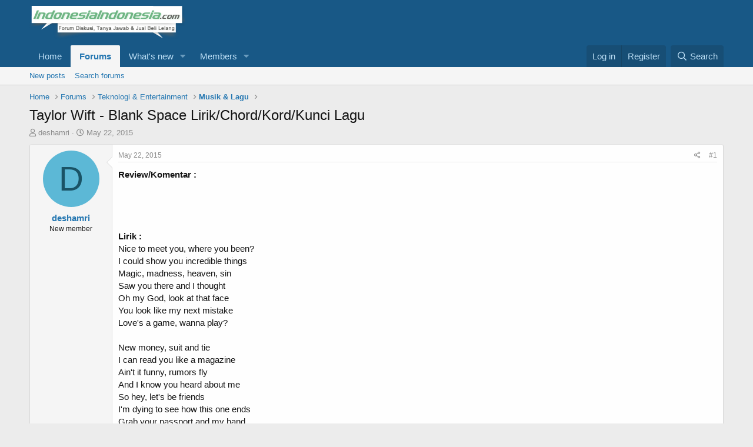

--- FILE ---
content_type: text/html; charset=utf-8
request_url: https://indonesiaindonesia.com/threads/taylor-wift-blank-space-lirik-chord-kord-kunci-lagu.187380/
body_size: 11622
content:
<!DOCTYPE html>
<html id="XF" lang="en-US" dir="LTR"
	data-app="public"
	data-template="thread_view"
	data-container-key="node-83"
	data-content-key="thread-187380"
	data-logged-in="false"
	data-cookie-prefix="xf_"
	data-csrf="1768605508,6de2cec0406481db697997cbda389373"
	class="has-no-js template-thread_view"
	>
<head>
	<meta charset="utf-8" />
	<meta http-equiv="X-UA-Compatible" content="IE=Edge" />
	<meta name="viewport" content="width=device-width, initial-scale=1, viewport-fit=cover">

	
	
	

	<title>Taylor Wift - Blank Space  Lirik/Chord/Kord/Kunci Lagu</title>

	<link rel="manifest" href="/webmanifest.php">
	
		<meta name="theme-color" content="#185886" />
	

	<meta name="apple-mobile-web-app-title" content="Tempat Bicara Dengan 270 Juta Orang Indonesia">
	

	
		
		<meta name="description" content="Review/Komentar :




Lirik :
Nice to meet you, where you been?
I could show you incredible things
Magic, madness, heaven, sin
Saw you there and I thought..." />
		<meta property="og:description" content="Review/Komentar :




Lirik :
Nice to meet you, where you been?
I could show you incredible things
Magic, madness, heaven, sin
Saw you there and I thought
Oh my God, look at that face
You look like my next mistake
Love&#039;s a game, wanna play?

New money, suit and tie
I can read you like a magazine..." />
		<meta property="twitter:description" content="Review/Komentar :




Lirik :
Nice to meet you, where you been?
I could show you incredible things
Magic, madness, heaven, sin
Saw you there and I thought
Oh my God, look at that face
You look..." />
	
	
		<meta property="og:url" content="https://indonesiaindonesia.com/threads/taylor-wift-blank-space-lirik-chord-kord-kunci-lagu.187380/" />
	
		<link rel="canonical" href="https://indonesiaindonesia.com/threads/taylor-wift-blank-space-lirik-chord-kord-kunci-lagu.187380/" />
	

	
		
	
	
	<meta property="og:site_name" content="Tempat Bicara Dengan 270 Juta Orang Indonesia" />


	
	
		
	
	
	<meta property="og:type" content="website" />


	
	
		
	
	
	
		<meta property="og:title" content="Taylor Wift - Blank Space  Lirik/Chord/Kord/Kunci Lagu" />
		<meta property="twitter:title" content="Taylor Wift - Blank Space  Lirik/Chord/Kord/Kunci Lagu" />
	


	
	
	
	

	
	

	


	<link rel="preload" href="/styles/fonts/fa/fa-regular-400.woff2?_v=5.15.3" as="font" type="font/woff2" crossorigin="anonymous" />


	<link rel="preload" href="/styles/fonts/fa/fa-solid-900.woff2?_v=5.15.3" as="font" type="font/woff2" crossorigin="anonymous" />


<link rel="preload" href="/styles/fonts/fa/fa-brands-400.woff2?_v=5.15.3" as="font" type="font/woff2" crossorigin="anonymous" />

	<link rel="stylesheet" href="/css.php?css=public%3Anormalize.css%2Cpublic%3Afa.css%2Cpublic%3Acore.less%2Cpublic%3Aapp.less&amp;s=1&amp;l=1&amp;d=1706712645&amp;k=db1b53174a734d596b29a7e3bbc08db6f2c2f1f6" />

	<link rel="stylesheet" href="/css.php?css=public%3Alightbox.less%2Cpublic%3Amessage.less%2Cpublic%3Ashare_controls.less%2Cpublic%3Aextra.less&amp;s=1&amp;l=1&amp;d=1706712645&amp;k=90634b8ca29a25af316ead0a3b6c0f6a155fe421" />

	
		<script src="/js/xf/preamble.min.js?_v=d179e62c"></script>
	


	
	
	<script async src="https://www.googletagmanager.com/gtag/js?id=G-SKV3XSKH1V"></script>
	<script>
		window.dataLayer = window.dataLayer || [];
		function gtag(){dataLayer.push(arguments);}
		gtag('js', new Date());
		gtag('config', 'G-SKV3XSKH1V', {
			// 
			
			
		});
	</script>

</head>
<body data-template="thread_view">

<div class="p-pageWrapper" id="top">





<header class="p-header" id="header">
	<div class="p-header-inner">
		<div class="p-header-content">

			<div class="p-header-logo p-header-logo--image">
				<a href="https://indonesiaindonesia.com">
					<img src="/styles/default/xenforo/xenforo-logo.png" srcset="" alt="Tempat Bicara Dengan 270 Juta Orang Indonesia"
						width="" height="" />
				</a>
			</div>

			
		</div>
	</div>
</header>





	<div class="p-navSticky p-navSticky--primary" data-xf-init="sticky-header">
		
	<nav class="p-nav">
		<div class="p-nav-inner">
			<button type="button" class="button--plain p-nav-menuTrigger button" data-xf-click="off-canvas" data-menu=".js-headerOffCanvasMenu" tabindex="0" aria-label="Menu"><span class="button-text">
				<i aria-hidden="true"></i>
			</span></button>

			<div class="p-nav-smallLogo">
				<a href="https://indonesiaindonesia.com">
					<img src="/styles/default/xenforo/xenforo-logo.png" srcset="" alt="Tempat Bicara Dengan 270 Juta Orang Indonesia"
						width="" height="" />
				</a>
			</div>

			<div class="p-nav-scroller hScroller" data-xf-init="h-scroller" data-auto-scroll=".p-navEl.is-selected">
				<div class="hScroller-scroll">
					<ul class="p-nav-list js-offCanvasNavSource">
					
						<li>
							
	<div class="p-navEl " >
		

			
	
	<a href="https://indonesiaindonesia.com"
		class="p-navEl-link "
		
		data-xf-key="1"
		data-nav-id="home">Home</a>


			

		
		
	</div>

						</li>
					
						<li>
							
	<div class="p-navEl is-selected" data-has-children="true">
		

			
	
	<a href="/"
		class="p-navEl-link p-navEl-link--splitMenu "
		
		
		data-nav-id="forums">Forums</a>


			<a data-xf-key="2"
				data-xf-click="menu"
				data-menu-pos-ref="< .p-navEl"
				class="p-navEl-splitTrigger"
				role="button"
				tabindex="0"
				aria-label="Toggle expanded"
				aria-expanded="false"
				aria-haspopup="true"></a>

		
		
			<div class="menu menu--structural" data-menu="menu" aria-hidden="true">
				<div class="menu-content">
					
						
	
	
	<a href="/whats-new/posts/"
		class="menu-linkRow u-indentDepth0 js-offCanvasCopy "
		
		
		data-nav-id="newPosts">New posts</a>

	

					
						
	
	
	<a href="/search/?type=post"
		class="menu-linkRow u-indentDepth0 js-offCanvasCopy "
		
		
		data-nav-id="searchForums">Search forums</a>

	

					
				</div>
			</div>
		
	</div>

						</li>
					
						<li>
							
	<div class="p-navEl " data-has-children="true">
		

			
	
	<a href="/whats-new/"
		class="p-navEl-link p-navEl-link--splitMenu "
		
		
		data-nav-id="whatsNew">What's new</a>


			<a data-xf-key="3"
				data-xf-click="menu"
				data-menu-pos-ref="< .p-navEl"
				class="p-navEl-splitTrigger"
				role="button"
				tabindex="0"
				aria-label="Toggle expanded"
				aria-expanded="false"
				aria-haspopup="true"></a>

		
		
			<div class="menu menu--structural" data-menu="menu" aria-hidden="true">
				<div class="menu-content">
					
						
	
	
	<a href="/whats-new/posts/"
		class="menu-linkRow u-indentDepth0 js-offCanvasCopy "
		 rel="nofollow"
		
		data-nav-id="whatsNewPosts">New posts</a>

	

					
						
	
	
	<a href="/whats-new/profile-posts/"
		class="menu-linkRow u-indentDepth0 js-offCanvasCopy "
		 rel="nofollow"
		
		data-nav-id="whatsNewProfilePosts">New profile posts</a>

	

					
						
	
	
	<a href="/whats-new/latest-activity"
		class="menu-linkRow u-indentDepth0 js-offCanvasCopy "
		 rel="nofollow"
		
		data-nav-id="latestActivity">Latest activity</a>

	

					
				</div>
			</div>
		
	</div>

						</li>
					
						<li>
							
	<div class="p-navEl " data-has-children="true">
		

			
	
	<a href="/members/"
		class="p-navEl-link p-navEl-link--splitMenu "
		
		
		data-nav-id="members">Members</a>


			<a data-xf-key="4"
				data-xf-click="menu"
				data-menu-pos-ref="< .p-navEl"
				class="p-navEl-splitTrigger"
				role="button"
				tabindex="0"
				aria-label="Toggle expanded"
				aria-expanded="false"
				aria-haspopup="true"></a>

		
		
			<div class="menu menu--structural" data-menu="menu" aria-hidden="true">
				<div class="menu-content">
					
						
	
	
	<a href="/online/"
		class="menu-linkRow u-indentDepth0 js-offCanvasCopy "
		
		
		data-nav-id="currentVisitors">Current visitors</a>

	

					
						
	
	
	<a href="/whats-new/profile-posts/"
		class="menu-linkRow u-indentDepth0 js-offCanvasCopy "
		 rel="nofollow"
		
		data-nav-id="newProfilePosts">New profile posts</a>

	

					
						
	
	
	<a href="/search/?type=profile_post"
		class="menu-linkRow u-indentDepth0 js-offCanvasCopy "
		
		
		data-nav-id="searchProfilePosts">Search profile posts</a>

	

					
				</div>
			</div>
		
	</div>

						</li>
					
					</ul>
				</div>
			</div>

			<div class="p-nav-opposite">
				<div class="p-navgroup p-account p-navgroup--guest">
					
						<a href="/login/" class="p-navgroup-link p-navgroup-link--textual p-navgroup-link--logIn"
							data-xf-click="overlay" data-follow-redirects="on">
							<span class="p-navgroup-linkText">Log in</span>
						</a>
						
							<a href="/register/" class="p-navgroup-link p-navgroup-link--textual p-navgroup-link--register"
								data-xf-click="overlay" data-follow-redirects="on">
								<span class="p-navgroup-linkText">Register</span>
							</a>
						
					
				</div>

				<div class="p-navgroup p-discovery">
					<a href="/whats-new/"
						class="p-navgroup-link p-navgroup-link--iconic p-navgroup-link--whatsnew"
						aria-label="What&#039;s new"
						title="What&#039;s new">
						<i aria-hidden="true"></i>
						<span class="p-navgroup-linkText">What's new</span>
					</a>

					
						<a href="/search/"
							class="p-navgroup-link p-navgroup-link--iconic p-navgroup-link--search"
							data-xf-click="menu"
							data-xf-key="/"
							aria-label="Search"
							aria-expanded="false"
							aria-haspopup="true"
							title="Search">
							<i aria-hidden="true"></i>
							<span class="p-navgroup-linkText">Search</span>
						</a>
						<div class="menu menu--structural menu--wide" data-menu="menu" aria-hidden="true">
							<form action="/search/search" method="post"
								class="menu-content"
								data-xf-init="quick-search">

								<h3 class="menu-header">Search</h3>
								
								<div class="menu-row">
									
										<div class="inputGroup inputGroup--joined">
											<input type="text" class="input" name="keywords" placeholder="Search…" aria-label="Search" data-menu-autofocus="true" />
											
			<select name="constraints" class="js-quickSearch-constraint input" aria-label="Search within">
				<option value="">Everywhere</option>
<option value="{&quot;search_type&quot;:&quot;post&quot;}">Threads</option>
<option value="{&quot;search_type&quot;:&quot;post&quot;,&quot;c&quot;:{&quot;nodes&quot;:[83],&quot;child_nodes&quot;:1}}">This forum</option>
<option value="{&quot;search_type&quot;:&quot;post&quot;,&quot;c&quot;:{&quot;thread&quot;:187380}}">This thread</option>

			</select>
		
										</div>
									
								</div>

								
								<div class="menu-row">
									<label class="iconic"><input type="checkbox"  name="c[title_only]" value="1" /><i aria-hidden="true"></i><span class="iconic-label">Search titles only</span></label>

								</div>
								
								<div class="menu-row">
									<div class="inputGroup">
										<span class="inputGroup-text" id="ctrl_search_menu_by_member">By:</span>
										<input type="text" class="input" name="c[users]" data-xf-init="auto-complete" placeholder="Member" aria-labelledby="ctrl_search_menu_by_member" />
									</div>
								</div>
								<div class="menu-footer">
									<span class="menu-footer-controls">
										<button type="submit" class="button--primary button button--icon button--icon--search"><span class="button-text">Search</span></button>
										<a href="/search/" class="button"><span class="button-text">Advanced search…</span></a>
									</span>
								</div>

								<input type="hidden" name="_xfToken" value="1768605508,6de2cec0406481db697997cbda389373" />
							</form>
						</div>
					
				</div>
			</div>
		</div>
	</nav>

	</div>
	
	
		<div class="p-sectionLinks">
			<div class="p-sectionLinks-inner hScroller" data-xf-init="h-scroller">
				<div class="hScroller-scroll">
					<ul class="p-sectionLinks-list">
					
						<li>
							
	<div class="p-navEl " >
		

			
	
	<a href="/whats-new/posts/"
		class="p-navEl-link "
		
		data-xf-key="alt+1"
		data-nav-id="newPosts">New posts</a>


			

		
		
	</div>

						</li>
					
						<li>
							
	<div class="p-navEl " >
		

			
	
	<a href="/search/?type=post"
		class="p-navEl-link "
		
		data-xf-key="alt+2"
		data-nav-id="searchForums">Search forums</a>


			

		
		
	</div>

						</li>
					
					</ul>
				</div>
			</div>
		</div>
	



<div class="offCanvasMenu offCanvasMenu--nav js-headerOffCanvasMenu" data-menu="menu" aria-hidden="true" data-ocm-builder="navigation">
	<div class="offCanvasMenu-backdrop" data-menu-close="true"></div>
	<div class="offCanvasMenu-content">
		<div class="offCanvasMenu-header">
			Menu
			<a class="offCanvasMenu-closer" data-menu-close="true" role="button" tabindex="0" aria-label="Close"></a>
		</div>
		
			<div class="p-offCanvasRegisterLink">
				<div class="offCanvasMenu-linkHolder">
					<a href="/login/" class="offCanvasMenu-link" data-xf-click="overlay" data-menu-close="true">
						Log in
					</a>
				</div>
				<hr class="offCanvasMenu-separator" />
				
					<div class="offCanvasMenu-linkHolder">
						<a href="/register/" class="offCanvasMenu-link" data-xf-click="overlay" data-menu-close="true">
							Register
						</a>
					</div>
					<hr class="offCanvasMenu-separator" />
				
			</div>
		
		<div class="js-offCanvasNavTarget"></div>
		<div class="offCanvasMenu-installBanner js-installPromptContainer" style="display: none;" data-xf-init="install-prompt">
			<div class="offCanvasMenu-installBanner-header">Install the app</div>
			<button type="button" class="js-installPromptButton button"><span class="button-text">Install</span></button>
			<template class="js-installTemplateIOS">
				<div class="overlay-title">How to install the app on iOS</div>
				<div class="block-body">
					<div class="block-row">
						<p>
							Follow along with the video below to see how to install our site as a web app on your home screen.
						</p>
						<p style="text-align: center">
							<img src="/styles/default/xenforo/add_to_home.gif" width="222" height="480" />
						</p>
						<p>
							<small><strong>Note:</strong> This feature currently requires accessing the site using the built-in Safari browser.</small>
						</p>
					</div>
				</div>
			</template>
		</div>
	</div>
</div>

<div class="p-body">
	<div class="p-body-inner">
		<!--XF:EXTRA_OUTPUT-->

		

		

		
		
	
		<ul class="p-breadcrumbs "
			itemscope itemtype="https://schema.org/BreadcrumbList">
		
			

			
			

			
				
				
	<li itemprop="itemListElement" itemscope itemtype="https://schema.org/ListItem">
		<a href="https://indonesiaindonesia.com" itemprop="item">
			<span itemprop="name">Home</span>
		</a>
		<meta itemprop="position" content="1" />
	</li>

			

			
				
				
	<li itemprop="itemListElement" itemscope itemtype="https://schema.org/ListItem">
		<a href="/" itemprop="item">
			<span itemprop="name">Forums</span>
		</a>
		<meta itemprop="position" content="2" />
	</li>

			
			
				
				
	<li itemprop="itemListElement" itemscope itemtype="https://schema.org/ListItem">
		<a href="/#teknologi-entertainment.9" itemprop="item">
			<span itemprop="name">Teknologi &amp; Entertainment</span>
		</a>
		<meta itemprop="position" content="3" />
	</li>

			
				
				
	<li itemprop="itemListElement" itemscope itemtype="https://schema.org/ListItem">
		<a href="/forums/musik-lagu.83/" itemprop="item">
			<span itemprop="name">Musik &amp; Lagu</span>
		</a>
		<meta itemprop="position" content="4" />
	</li>

			

		
		</ul>
	

		

		
	<noscript class="js-jsWarning"><div class="blockMessage blockMessage--important blockMessage--iconic u-noJsOnly">JavaScript is disabled. For a better experience, please enable JavaScript in your browser before proceeding.</div></noscript>

		
	<div class="blockMessage blockMessage--important blockMessage--iconic js-browserWarning" style="display: none">You are using an out of date browser. It  may not display this or other websites correctly.<br />You should upgrade or use an <a href="https://www.google.com/chrome/" target="_blank" rel="noopener">alternative browser</a>.</div>


		
			<div class="p-body-header">
			
				
					<div class="p-title ">
					
						
							<h1 class="p-title-value">Taylor Wift - Blank Space  Lirik/Chord/Kord/Kunci Lagu</h1>
						
						
					
					</div>
				

				
					<div class="p-description">
	<ul class="listInline listInline--bullet">
		<li>
			<i class="fa--xf far fa-user" aria-hidden="true" title="Thread starter"></i>
			<span class="u-srOnly">Thread starter</span>

			<a href="/members/deshamri.151235/" class="username  u-concealed" dir="auto" data-user-id="151235" data-xf-init="member-tooltip">deshamri</a>
		</li>
		<li>
			<i class="fa--xf far fa-clock" aria-hidden="true" title="Start date"></i>
			<span class="u-srOnly">Start date</span>

			<a href="/threads/taylor-wift-blank-space-lirik-chord-kord-kunci-lagu.187380/" class="u-concealed"><time  class="u-dt" dir="auto" datetime="2015-05-22T17:50:18+0700" data-time="1432291818" data-date-string="May 22, 2015" data-time-string="5:50 PM" title="May 22, 2015 at 5:50 PM">May 22, 2015</time></a>
		</li>
		
	</ul>
</div>
				
			
			</div>
		

		<div class="p-body-main  ">
			
			<div class="p-body-contentCol"></div>
			

			

			<div class="p-body-content">
				
				<div class="p-body-pageContent">










	
	
	
		
	
	
	


	
	
	
		
	
	
	


	
	
		
	
	
	


	
	












	

	
		
	



















<div class="block block--messages" data-xf-init="" data-type="post" data-href="/inline-mod/" data-search-target="*">

	<span class="u-anchorTarget" id="posts"></span>

	
		
	

	

	<div class="block-outer"></div>

	

	
		
	<div class="block-outer js-threadStatusField"></div>

	

	<div class="block-container lbContainer"
		data-xf-init="lightbox select-to-quote"
		data-message-selector=".js-post"
		data-lb-id="thread-187380"
		data-lb-universal="0">

		<div class="block-body js-replyNewMessageContainer">
			
				

					

					
						

	
	

	

	
	<article class="message message--post js-post js-inlineModContainer  "
		data-author="deshamri"
		data-content="post-1335819"
		id="js-post-1335819"
		>

		

		<span class="u-anchorTarget" id="post-1335819"></span>

		
			<div class="message-inner">
				
					<div class="message-cell message-cell--user">
						

	<section class="message-user"
		>

		

		<div class="message-avatar ">
			<div class="message-avatar-wrapper">
				<a href="/members/deshamri.151235/" class="avatar avatar--m avatar--default avatar--default--dynamic" data-user-id="151235" data-xf-init="member-tooltip" style="background-color: #5cb8d6; color: #1a5366">
			<span class="avatar-u151235-m" role="img" aria-label="deshamri">D</span> 
		</a>
				
			</div>
		</div>
		<div class="message-userDetails">
			<h4 class="message-name"><a href="/members/deshamri.151235/" class="username " dir="auto" data-user-id="151235" data-xf-init="member-tooltip">deshamri</a></h4>
			<h5 class="userTitle message-userTitle" dir="auto">New member</h5>
			
		</div>
		
			
			
		
		<span class="message-userArrow"></span>
	</section>

					</div>
				

				
					<div class="message-cell message-cell--main">
					
						<div class="message-main js-quickEditTarget">

							
								

	<header class="message-attribution message-attribution--split">
		<ul class="message-attribution-main listInline ">
			
			
			<li class="u-concealed">
				<a href="/threads/taylor-wift-blank-space-lirik-chord-kord-kunci-lagu.187380/post-1335819" rel="nofollow">
					<time  class="u-dt" dir="auto" datetime="2015-05-22T17:50:18+0700" data-time="1432291818" data-date-string="May 22, 2015" data-time-string="5:50 PM" title="May 22, 2015 at 5:50 PM" itemprop="datePublished">May 22, 2015</time>
				</a>
			</li>
			
		</ul>

		<ul class="message-attribution-opposite message-attribution-opposite--list ">
			
			<li>
				<a href="/threads/taylor-wift-blank-space-lirik-chord-kord-kunci-lagu.187380/post-1335819"
					class="message-attribution-gadget"
					data-xf-init="share-tooltip"
					data-href="/posts/1335819/share"
					aria-label="Share"
					rel="nofollow">
					<i class="fa--xf far fa-share-alt" aria-hidden="true"></i>
				</a>
			</li>
			
			
				<li>
					<a href="/threads/taylor-wift-blank-space-lirik-chord-kord-kunci-lagu.187380/post-1335819" rel="nofollow">
						#1
					</a>
				</li>
			
		</ul>
	</header>

							

							<div class="message-content js-messageContent">
							

								
									
	
	
	

								

								
									
	

	<div class="message-userContent lbContainer js-lbContainer "
		data-lb-id="post-1335819"
		data-lb-caption-desc="deshamri &middot; May 22, 2015 at 5:50 PM">

		
			

	

		

		<article class="message-body js-selectToQuote">
			
				
			

			<div >
				
					<div class="bbWrapper"><b>Review/Komentar :</b><br />
<br />
<br />
<br />
<br />
<b>Lirik :</b><br />
Nice to meet you, where you been?<br />
I could show you incredible things<br />
Magic, madness, heaven, sin<br />
Saw you there and I thought<br />
Oh my God, look at that face<br />
You look like my next mistake<br />
Love&#039;s a game, wanna play?<br />
<br />
New money, suit and tie<br />
I can read you like a magazine<br />
Ain&#039;t it funny, rumors fly<br />
And I know you heard about me<br />
So hey, let&#039;s be friends<br />
I&#039;m dying to see how this one ends<br />
Grab your passport and my hand<br />
I can make the bad guys good for a weekend<br />
<br />
So it&#039;s gonna be forever<br />
Or it&#039;s gonna go down in flames<br />
You can tell me when it&#039;s over<br />
If the high was worth the pain<br />
Got a long list of ex-lovers<br />
They&#039;ll tell you I&#039;m insane<br />
&#039;Cause you know I love the players<br />
And you love the game<br />
<br />
&#039;Cause we&#039;re young and we&#039;re reckless<br />
We&#039;ll take this way too far<br />
It&#039;ll leave you breathless<br />
Or with a nasty scar<br />
Got a long list of ex-lovers<br />
They&#039;ll tell you I&#039;m insane<br />
But I&#039;ve got a blank space, baby<br />
And I&#039;ll write your name<br />
<br />
Cherry lips, crystal skies<br />
I could show you incredible things<br />
Stolen kisses, pretty lies<br />
You&#039;re the King, baby, I&#039;m your Queen<br />
Find out what you want<br />
Be that girl for a month<br />
Wait, the worst is yet to come, oh no<br />
<br />
Screaming, crying, perfect storms<br />
I can make all the tables turn<br />
Rose garden filled with thorns<br />
Keep you second guessing like<br />
&quot;Oh my God, who is she?&quot;<br />
I get drunk on jealousy<br />
But you&#039;ll come back each time you leave<br />
&#039;Cause, darling, I&#039;m a nightmare dressed like a daydream<br />
<br />
So it&#039;s gonna be forever<br />
Or it&#039;s gonna go down in flames<br />
You can tell me when it&#039;s over<br />
If the high was worth the pain<br />
Got a long list of ex-lovers<br />
They&#039;ll tell you I&#039;m insane<br />
&#039;Cause you know I love the players<br />
And you love the game<br />
<br />
&#039;Cause we&#039;re young and we&#039;re reckless<br />
We&#039;ll take this way too far<br />
It&#039;ll leave you breathless<br />
Or with a nasty scar<br />
Got a long list of ex-lovers<br />
They&#039;ll tell you I&#039;m insane<br />
But I&#039;ve got a blank space, baby<br />
And I&#039;ll write your name<br />
<br />
Boys only want love if it&#039;s torture<br />
Don&#039;t say I didn&#039;t say, I didn&#039;t warn ya<br />
Boys only want love if it&#039;s torture<br />
Don&#039;t say I didn&#039;t say, I didn&#039;t warn ya<br />
<br />
So it&#039;s gonna be forever<br />
Or it&#039;s gonna go down in flames<br />
You can tell me when it&#039;s over<br />
If the high was worth the pain<br />
Got a long list of ex-lovers<br />
They&#039;ll tell you I&#039;m insane<br />
&#039;Cause you know I love the players<br />
And you love the game<br />
<br />
&#039;Cause we&#039;re young and we&#039;re reckless<br />
We&#039;ll take this way too far<br />
It&#039;ll leave you breathless<br />
Or with a nasty scar<br />
Got a long list of ex-lovers<br />
They&#039;ll tell you I&#039;m insane<br />
But I&#039;ve got a blank space, baby<br />
And I&#039;ll write your name<br />
<br />
<br />
<br />
<br />
<b>Chord/Kord :</b><br />
...<br />
<br />
<br />
<br />
<br />
<b>Tab :</b><br />
...<br />
<br />
<br />
<br />
<br />
<b>Poster/Image : </b><br />
<script class="js-extraPhrases" type="application/json">
			{
				"lightbox_close": "Close",
				"lightbox_next": "Next",
				"lightbox_previous": "Previous",
				"lightbox_error": "The requested content cannot be loaded. Please try again later.",
				"lightbox_start_slideshow": "Start slideshow",
				"lightbox_stop_slideshow": "Stop slideshow",
				"lightbox_full_screen": "Full screen",
				"lightbox_thumbnails": "Thumbnails",
				"lightbox_download": "Download",
				"lightbox_share": "Share",
				"lightbox_zoom": "Zoom",
				"lightbox_new_window": "New window",
				"lightbox_toggle_sidebar": "Toggle sidebar"
			}
			</script>
		
		
	


	<div class="bbImageWrapper  js-lbImage" title="Taylor-Swift-1940x720-v2.jpg"
		data-src="http://nick-intl.mtvnimages.com/uri/mgid:file:gsp:scenic:/international/mtvema/2014/images/nominees/main/Taylor-Swift-1940x720-v2.jpg?height=720&amp;width=1940&amp;matte=true&amp;quality=0.75" data-lb-sidebar-href="" data-lb-caption-extra-html="" data-single-image="1">
		<img src="http://nick-intl.mtvnimages.com/uri/mgid:file:gsp:scenic:/international/mtvema/2014/images/nominees/main/Taylor-Swift-1940x720-v2.jpg?height=720&amp;width=1940&amp;matte=true&amp;quality=0.75"
			data-url="http://nick-intl.mtvnimages.com/uri/mgid:file:gsp:scenic:/international/mtvema/2014/images/nominees/main/Taylor-Swift-1940x720-v2.jpg?height=720&amp;width=1940&amp;matte=true&amp;quality=0.75"
			class="bbImage"
			data-zoom-target="1"
			style=""
			alt="Taylor-Swift-1940x720-v2.jpg"
			title=""
			width="" height="" loading="lazy" />
	</div><br />
<br />
<div class="bbImageWrapper  js-lbImage" title="taylor-swift-2014-sarah-barlow-billboard-650.jpg"
		data-src="http://www.billboard.com/files/styles/promo_650/public/media/taylor-swift-2014-sarah-barlow-billboard-650.jpg?itok=pyubjPlK" data-lb-sidebar-href="" data-lb-caption-extra-html="" data-single-image="1">
		<img src="http://www.billboard.com/files/styles/promo_650/public/media/taylor-swift-2014-sarah-barlow-billboard-650.jpg?itok=pyubjPlK"
			data-url="http://www.billboard.com/files/styles/promo_650/public/media/taylor-swift-2014-sarah-barlow-billboard-650.jpg?itok=pyubjPlK"
			class="bbImage"
			data-zoom-target="1"
			style=""
			alt="taylor-swift-2014-sarah-barlow-billboard-650.jpg"
			title=""
			width="" height="" loading="lazy" />
	</div><br />
<br />
<div class="bbImageWrapper  js-lbImage" title="taylor-swift.jpg"
		data-src="http://www.technollama.co.uk/wp-content/uploads/2015/03/taylor-swift.jpg" data-lb-sidebar-href="" data-lb-caption-extra-html="" data-single-image="1">
		<img src="http://www.technollama.co.uk/wp-content/uploads/2015/03/taylor-swift.jpg"
			data-url="http://www.technollama.co.uk/wp-content/uploads/2015/03/taylor-swift.jpg"
			class="bbImage"
			data-zoom-target="1"
			style=""
			alt="taylor-swift.jpg"
			title=""
			width="" height="" loading="lazy" />
	</div><br />
<br />
<br />
<br />
<br />
<b>Penyanyi/Personel :</b><br />
Taylor Wift<br />
<br />
<br />
<br />
<br />
<br />
<b>Video clip :</b><br />
[ame]http://www.youtube.com/watch?v=e-ORhEE9VVg[/ame]</div>
				
			</div>

			<div class="js-selectToQuoteEnd">&nbsp;</div>
			
				
			
		</article>

		
			

	

		

		
	</div>

								

								
									
	

								

								
									
	

								

							
							</div>

							
								
	<footer class="message-footer">
		

		<div class="reactionsBar js-reactionsList ">
			
		</div>

		<div class="js-historyTarget message-historyTarget toggleTarget" data-href="trigger-href"></div>
	</footer>

							
						</div>

					
					</div>
				
			</div>
		
	</article>

	
	

					

					

				
			
		</div>
	</div>

	
		<div class="block-outer block-outer--after">
			
				

				
				
					<div class="block-outer-opposite">
						
							<a href="/login/" class="button--link button--wrap button" data-xf-click="overlay"><span class="button-text">
								You must log in or register to reply here.
							</span></a>
						
					</div>
				
			
		</div>
	

	
	

</div>











<div class="blockMessage blockMessage--none">
	

	
		

		<div class="shareButtons shareButtons--iconic" data-xf-init="share-buttons" data-page-url="" data-page-title="" data-page-desc="" data-page-image="">
			
				<span class="shareButtons-label">Share:</span>
			

			<div class="shareButtons-buttons">
				
					
						<a class="shareButtons-button shareButtons-button--brand shareButtons-button--facebook" data-href="https://www.facebook.com/sharer.php?u={url}">
							<i aria-hidden="true"></i>
							<span>Facebook</span>
						</a>
					

					
						<a class="shareButtons-button shareButtons-button--brand shareButtons-button--twitter" data-href="https://twitter.com/intent/tweet?url={url}&amp;text={title}">
							<i aria-hidden="true"></i>
							<span>Twitter</span>
						</a>
					

					
						<a class="shareButtons-button shareButtons-button--brand shareButtons-button--reddit" data-href="https://reddit.com/submit?url={url}&amp;title={title}">
							<i aria-hidden="true"></i>
							<span>Reddit</span>
						</a>
					

					
						<a class="shareButtons-button shareButtons-button--brand shareButtons-button--pinterest" data-href="https://pinterest.com/pin/create/bookmarklet/?url={url}&amp;description={title}&amp;media={image}">
							<i aria-hidden="true"></i>
							<span>Pinterest</span>
						</a>
					

					
						<a class="shareButtons-button shareButtons-button--brand shareButtons-button--tumblr" data-href="https://www.tumblr.com/widgets/share/tool?canonicalUrl={url}&amp;title={title}">
							<i aria-hidden="true"></i>
							<span>Tumblr</span>
						</a>
					

					
						<a class="shareButtons-button shareButtons-button--brand shareButtons-button--whatsApp" data-href="https://api.whatsapp.com/send?text={title}&nbsp;{url}">
							<i aria-hidden="true"></i>
							<span>WhatsApp</span>
						</a>
					

					
						<a class="shareButtons-button shareButtons-button--email" data-href="mailto:?subject={title}&amp;body={url}">
							<i aria-hidden="true"></i>
							<span>Email</span>
						</a>
					

					
						<a class="shareButtons-button shareButtons-button--share is-hidden"
							data-xf-init="web-share"
							data-title="" data-text="" data-url=""
							data-hide=".shareButtons-button:not(.shareButtons-button--share)">

							<i aria-hidden="true"></i>
							<span>Share</span>
						</a>
					

					
						<a class="shareButtons-button shareButtons-button--link is-hidden" data-clipboard="{url}">
							<i aria-hidden="true"></i>
							<span>Link</span>
						</a>
					
				
			</div>
		</div>
	

</div>







</div>
				
			</div>

			
		</div>

		
		
	
		<ul class="p-breadcrumbs p-breadcrumbs--bottom"
			itemscope itemtype="https://schema.org/BreadcrumbList">
		
			

			
			

			
				
				
	<li itemprop="itemListElement" itemscope itemtype="https://schema.org/ListItem">
		<a href="https://indonesiaindonesia.com" itemprop="item">
			<span itemprop="name">Home</span>
		</a>
		<meta itemprop="position" content="1" />
	</li>

			

			
				
				
	<li itemprop="itemListElement" itemscope itemtype="https://schema.org/ListItem">
		<a href="/" itemprop="item">
			<span itemprop="name">Forums</span>
		</a>
		<meta itemprop="position" content="2" />
	</li>

			
			
				
				
	<li itemprop="itemListElement" itemscope itemtype="https://schema.org/ListItem">
		<a href="/#teknologi-entertainment.9" itemprop="item">
			<span itemprop="name">Teknologi &amp; Entertainment</span>
		</a>
		<meta itemprop="position" content="3" />
	</li>

			
				
				
	<li itemprop="itemListElement" itemscope itemtype="https://schema.org/ListItem">
		<a href="/forums/musik-lagu.83/" itemprop="item">
			<span itemprop="name">Musik &amp; Lagu</span>
		</a>
		<meta itemprop="position" content="4" />
	</li>

			

		
		</ul>
	

		
	</div>
</div>

<footer class="p-footer" id="footer">
	<div class="p-footer-inner">

		<div class="p-footer-row">
			
			<div class="p-footer-row-opposite">
				<ul class="p-footer-linkList">
					
						
							<li><a href="/misc/contact" data-xf-click="overlay">Contact us</a></li>
						
					

					
						<li><a href="/help/terms/">Terms and rules</a></li>
					

					
						<li><a href="/help/privacy-policy/">Privacy policy</a></li>
					

					
						<li><a href="/help/">Help</a></li>
					

					
						<li><a href="https://indonesiaindonesia.com">Home</a></li>
					

					<li><a href="/forums/-/index.rss" target="_blank" class="p-footer-rssLink" title="RSS"><span aria-hidden="true"><i class="fa--xf far fa-rss" aria-hidden="true"></i><span class="u-srOnly">RSS</span></span></a></li>
				</ul>
			</div>
		</div>

		
			<div class="p-footer-copyright">
			
				<a href="https://xenforo.com" class="u-concealed" dir="ltr" target="_blank" rel="sponsored noopener">Community platform by XenForo<sup>&reg;</sup> <span class="copyright">&copy; 2010-2023 XenForo Ltd.</span></a>
				
			
			</div>
		

		
	</div>
</footer>

</div> <!-- closing p-pageWrapper -->

<div class="u-bottomFixer js-bottomFixTarget">
	
	
</div>

<div class="u-navButtons js-navButtons" data-trigger-type="up">
	<a href="javascript:" class="button--scroll button"><span class="button-text"><i class="fa--xf far fa-arrow-left" aria-hidden="true"></i><span class="u-srOnly">Back</span></span></a>
</div>


	<div class="u-scrollButtons js-scrollButtons" data-trigger-type="up">
		<a href="#top" class="button--scroll button" data-xf-click="scroll-to"><span class="button-text"><i class="fa--xf far fa-arrow-up" aria-hidden="true"></i><span class="u-srOnly">Top</span></span></a>
		
	</div>



	<script src="/js/vendor/jquery/jquery-3.5.1.min.js?_v=d179e62c"></script>
	<script src="/js/vendor/vendor-compiled.js?_v=d179e62c"></script>
	<script src="/js/xf/core-compiled.js?_v=d179e62c"></script>
	<script src="/js/xf/lightbox-compiled.js?_v=d179e62c"></script>

	<script>
		jQuery.extend(true, XF.config, {
			// 
			userId: 0,
			enablePush: false,
			pushAppServerKey: '',
			url: {
				fullBase: 'https://indonesiaindonesia.com/',
				basePath: '/',
				css: '/css.php?css=__SENTINEL__&s=1&l=1&d=1706712645',
				keepAlive: '/login/keep-alive'
			},
			cookie: {
				path: '/',
				domain: '',
				prefix: 'xf_',
				secure: true,
				consentMode: 'disabled',
				consented: ["optional","_third_party"]
			},
			cacheKey: '373a84c17020cb0575d83a0d574352fb',
			csrf: '1768605508,6de2cec0406481db697997cbda389373',
			js: {"\/js\/xf\/lightbox-compiled.js?_v=d179e62c":true},
			css: {"public:lightbox.less":true,"public:message.less":true,"public:share_controls.less":true,"public:extra.less":true},
			time: {
				now: 1768605508,
				today: 1768582800,
				todayDow: 6,
				tomorrow: 1768669200,
				yesterday: 1768496400,
				week: 1768064400
			},
			borderSizeFeature: '3px',
			fontAwesomeWeight: 'r',
			enableRtnProtect: true,
			
			enableFormSubmitSticky: true,
			uploadMaxFilesize: 67108864,
			allowedVideoExtensions: ["m4v","mov","mp4","mp4v","mpeg","mpg","ogv","webm"],
			allowedAudioExtensions: ["mp3","opus","ogg","wav"],
			shortcodeToEmoji: true,
			visitorCounts: {
				conversations_unread: '0',
				alerts_unviewed: '0',
				total_unread: '0',
				title_count: true,
				icon_indicator: true
			},
			jsState: {},
			publicMetadataLogoUrl: '',
			publicPushBadgeUrl: 'https://indonesiaindonesia.com/styles/default/xenforo/bell.png'
		});

		jQuery.extend(XF.phrases, {
			// 
			date_x_at_time_y: "{date} at {time}",
			day_x_at_time_y:  "{day} at {time}",
			yesterday_at_x:   "Yesterday at {time}",
			x_minutes_ago:    "{minutes} minutes ago",
			one_minute_ago:   "1 minute ago",
			a_moment_ago:     "A moment ago",
			today_at_x:       "Today at {time}",
			in_a_moment:      "In a moment",
			in_a_minute:      "In a minute",
			in_x_minutes:     "In {minutes} minutes",
			later_today_at_x: "Later today at {time}",
			tomorrow_at_x:    "Tomorrow at {time}",

			day0: "Sunday",
			day1: "Monday",
			day2: "Tuesday",
			day3: "Wednesday",
			day4: "Thursday",
			day5: "Friday",
			day6: "Saturday",

			dayShort0: "Sun",
			dayShort1: "Mon",
			dayShort2: "Tue",
			dayShort3: "Wed",
			dayShort4: "Thu",
			dayShort5: "Fri",
			dayShort6: "Sat",

			month0: "January",
			month1: "February",
			month2: "March",
			month3: "April",
			month4: "May",
			month5: "June",
			month6: "July",
			month7: "August",
			month8: "September",
			month9: "October",
			month10: "November",
			month11: "December",

			active_user_changed_reload_page: "The active user has changed. Reload the page for the latest version.",
			server_did_not_respond_in_time_try_again: "The server did not respond in time. Please try again.",
			oops_we_ran_into_some_problems: "Oops! We ran into some problems.",
			oops_we_ran_into_some_problems_more_details_console: "Oops! We ran into some problems. Please try again later. More error details may be in the browser console.",
			file_too_large_to_upload: "The file is too large to be uploaded.",
			uploaded_file_is_too_large_for_server_to_process: "The uploaded file is too large for the server to process.",
			files_being_uploaded_are_you_sure: "Files are still being uploaded. Are you sure you want to submit this form?",
			attach: "Attach files",
			rich_text_box: "Rich text box",
			close: "Close",
			link_copied_to_clipboard: "Link copied to clipboard.",
			text_copied_to_clipboard: "Text copied to clipboard.",
			loading: "Loading…",
			you_have_exceeded_maximum_number_of_selectable_items: "You have exceeded the maximum number of selectable items.",

			processing: "Processing",
			'processing...': "Processing…",

			showing_x_of_y_items: "Showing {count} of {total} items",
			showing_all_items: "Showing all items",
			no_items_to_display: "No items to display",

			number_button_up: "Increase",
			number_button_down: "Decrease",

			push_enable_notification_title: "Push notifications enabled successfully at Tempat Bicara Dengan 270 Juta Orang Indonesia",
			push_enable_notification_body: "Thank you for enabling push notifications!",

			pull_down_to_refresh: "Pull down to refresh",
			release_to_refresh: "Release to refresh",
			refreshing: "Refreshing…"
		});
	</script>

	<form style="display:none" hidden="hidden">
		<input type="text" name="_xfClientLoadTime" value="" id="_xfClientLoadTime" title="_xfClientLoadTime" tabindex="-1" />
	</form>

	





	
	
		
		
			<script type="application/ld+json">
				{
    "@context": "https://schema.org",
    "@type": "DiscussionForumPosting",
    "@id": "https://indonesiaindonesia.com/threads/taylor-wift-blank-space-lirik-chord-kord-kunci-lagu.187380/",
    "headline": "Taylor Wift - Blank Space  Lirik/Chord/Kord/Kunci Lagu",
    "keywords": "",
    "articleBody": "Review/Komentar :\n\n\n\n\nLirik :\nNice to meet you, where you been?\nI could show you incredible things\nMagic, madness, heaven, sin\nSaw you there and I thought\nOh my God, look at that face\nYou look like my next mistake\nLove's a game, wanna play?\n\nNew...",
    "articleSection": "Musik & Lagu",
    "author": {
        "@type": "Person",
        "@id": "https://indonesiaindonesia.com/members/deshamri.151235/",
        "name": "deshamri",
        "url": "https://indonesiaindonesia.com/members/deshamri.151235/"
    },
    "datePublished": "2015-05-22T10:50:18+00:00",
    "dateModified": "2015-05-22T10:50:18+00:00",
    "interactionStatistic": {
        "@type": "InteractionCounter",
        "interactionType": "https://schema.org/CommentAction",
        "userInteractionCount": 0
    },
    "publisher": {
        "@type": "Organization",
        "name": "Tempat Bicara Dengan 270 Juta Orang Indonesia"
    }
}
			</script>
		
	


</body>
</html>









